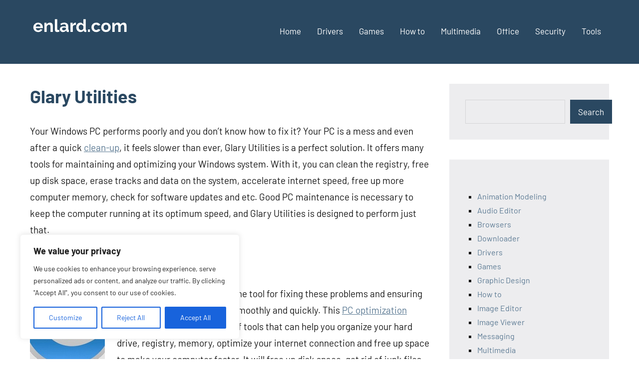

--- FILE ---
content_type: text/html; charset=utf-8
request_url: https://www.google.com/recaptcha/api2/aframe
body_size: 270
content:
<!DOCTYPE HTML><html><head><meta http-equiv="content-type" content="text/html; charset=UTF-8"></head><body><script nonce="SfHZz60zYdFjx5GxGXbr2w">/** Anti-fraud and anti-abuse applications only. See google.com/recaptcha */ try{var clients={'sodar':'https://pagead2.googlesyndication.com/pagead/sodar?'};window.addEventListener("message",function(a){try{if(a.source===window.parent){var b=JSON.parse(a.data);var c=clients[b['id']];if(c){var d=document.createElement('img');d.src=c+b['params']+'&rc='+(localStorage.getItem("rc::a")?sessionStorage.getItem("rc::b"):"");window.document.body.appendChild(d);sessionStorage.setItem("rc::e",parseInt(sessionStorage.getItem("rc::e")||0)+1);localStorage.setItem("rc::h",'1768529133906');}}}catch(b){}});window.parent.postMessage("_grecaptcha_ready", "*");}catch(b){}</script></body></html>